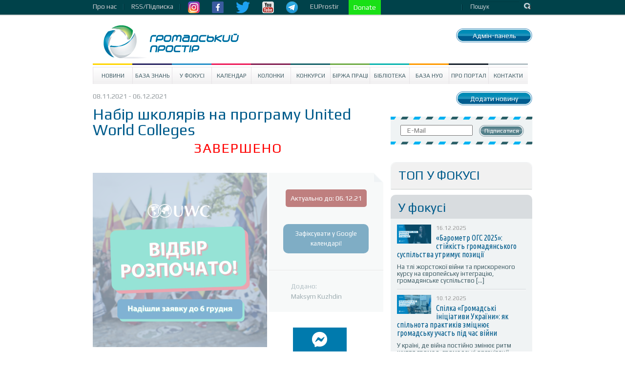

--- FILE ---
content_type: text/html; charset=UTF-8
request_url: https://www.prostir.ua/?grants=nabir-shkolyariv-na-prohramu-united-world-colleges
body_size: 12942
content:
<!DOCTYPE html>
<!--[if IE 6]>
<html id="ie6" lang="uk">
<![endif]-->
<!--[if IE 7]>
<html id="ie7" lang="uk">
<![endif]-->
<!--[if IE 8]>
<html id="ie8" lang="uk">
<![endif]-->
<!--[if !(IE 6) | !(IE 7) | !(IE 8)  ]><!-->
<html lang="uk" xmlns="http://www.w3.org/1999/html">
<!--<![endif]-->
<head>
    <style type="text/css">
        div.article_text a {text-decoration: underline !important; color: #4286f4 !important;}
        div.subscriber a.subscribe_but {text-decoration: none !important; color: #ffffff !important;}

        nav.very-top-menu ul ul {
            display: none;
        }

        nav.very-top-menu ul li:hover > ul {
            display: block;
        }

        nav.very-top-menu ul:first-child {
            list-style: none;
            position: relative;
            display: inline-table;
            padding: 0;
            margin: 0;
            height: 30px;
            line-height: 26px;
        }

        nav.very-top-menu ul:after {
            content: "";
            clear: both;
            display: block;
        }

        nav.very-top-menu ul li {
            float: left;
            height: 30px;
        }

        nav.very-top-menu ul li:hover {
        }

        nav.very-top-menu ul li:hover a {
            color: #fff;
        }

        nav.very-top-menu ul li a {
            display: block;
            padding: 0;
            color: #cbcbcf;
            text-decoration: none;
            padding-right: 15px;
        }

        nav.very-top-menu ul ul {
            background: #04424b;
            position: absolute;
            padding: 0;
            top: 100%;
            border-bottom-left-radius: 5px;
            border-bottom-right-radius: 5px;
            border-top: 1px solid #043941;
        }

        nav.very-top-menu ul ul li {
            float: none;
            position: relative;
            list-style: none;
        }

        nav.very-top-menu ul ul li a {
            color: #fff;
            padding-left: 15px;
            padding-right: 15px;
        }

        nav.very-top-menu ul ul li a:hover {
            background: #215761;
        }

        .inswrapper {
        /*    height: 32px !important; */
            clear: both;
        }

        .toplineleft {
            height: 32px !important;
            margin-bottom: 0 !important;
            margin-top: 0 !important;
        }

        .toplinewrap {
            height: 32px !important;
        }
    </style>
<!--</head>
<html xmlns="http://www.w3.org/1999/xhtml" xml:lang="ru" lang="ru">
<head> -->


    <meta http-equiv="content-type" content="text/html; charset=utf-8"/>
    <meta name="keywords" content=""/>
    <meta name="description" content=""/>
    <title>Набір школярів на програму United World Colleges | Громадський Простір</title>
        
<meta name="twitter:card" content="summary_large_image">
<meta name="twitter:site" content="@ProstirUa">
<meta name="twitter:title" content="Набір школярів на програму United World Colleges">
<meta name="twitter:image" content="https://www.prostir.ua/wp-content/uploads/2021/11/4_20211107_112605_0003.png">

<meta property="og:image" content="https://www.prostir.ua/wp-content/uploads/2021/11/4_20211107_112605_0003.png" />		



<!-- Google Tag Manager -->
<script>(function(w,d,s,l,i){w[l]=w[l]||[];w[l].push({'gtm.start':
new Date().getTime(),event:'gtm.js'});var f=d.getElementsByTagName(s)[0],
j=d.createElement(s),dl=l!='dataLayer'?'&l='+l:'';j.async=true;j.src=
'https://www.googletagmanager.com/gtm.js?id='+i+dl;f.parentNode.insertBefore(j,f);
})(window,document,'script','dataLayer','GTM-NS2MSBG');</script>
<!-- End Google Tag Manager -->

        
        
    <link rel="icon" type="image/png" href="/favicon.png" />
    <script src="https://www.prostir.ua/wp-content/themes/prostir/js/modernizr-2.6.2.min.js" type="text/javascript"></script>
    <script type="text/javascript">
        var oneall_subdomain = 'prostir';
        var oneall_js_protocol = (("https:" == document.location.protocol) ? "https" : "http");
        document.write(unescape("%3Cscript src='" + oneall_js_protocol + "://" + oneall_subdomain + ".api.oneall.com/socialize/library.js' type='text/javascript'%3E%3C/script%3E"));
    </script>
    <link rel="stylesheet" type="text/css" href="https://www.prostir.ua/wp-content/themes/prostir/css/normalize.css"/>
    <link rel="stylesheet" type="text/css" href="https://www.prostir.ua/wp-content/themes/prostir/css/dd.css"/>
    <link rel="stylesheet" type="text/css" href="https://www.prostir.ua/wp-content/themes/prostir/css/jquery.jscrollpane.css"/>
    <link rel="stylesheet" type="text/css" media="screen" href="https://www.prostir.ua/wp-content/themes/prostir/css/style.css?v=1.2.2.5"/>
    <link rel="stylesheet" type="text/css" media="screen" href="https://www.prostir.ua/wp-content/themes/prostir/css/slider.css"/>
    <link rel="stylesheet" type="text/css" media="screen" href="https://www.prostir.ua/wp-content/themes/prostir/css/social-likes_flat.css"/>
    <!--[if !IE]>
    <link rel="stylesheet" type="text/css" href="https://www.prostir.ua/wp-content/themes/prostir/css/iestyle.css"/>
    <![endif]-->
    <script src="https://www.prostir.ua/wp-content/themes/prostir/js/jquery-1.8.2.min.js" type="text/javascript"></script>
    <script src="https://www.prostir.ua/wp-content/themes/prostir/js/jquery.dd.min.js" type="text/javascript"></script>
    <script src="https://www.prostir.ua/wp-content/themes/prostir/js/jquery.nivo.slider.js" type="text/javascript"></script>
    <script src="https://www.prostir.ua/wp-content/themes/prostir/js/jquery.mousewheel.js" type="text/javascript"></script>
    <script src="https://www.prostir.ua/wp-content/themes/prostir/js/jquery.jscrollpane.min.js" type="text/javascript"></script>
    <script src="https://www.prostir.ua/wp-content/themes/prostir/js/social-likes.min.js" type="text/javascript"></script>

    <link rel="profile" href="https://gmpg.org/xfn/11" />

   
    <!--[if lt IE 9]>
    <script src="https://www.prostir.ua/wp-content/themes/prostir/js/html5.js" type="text/javascript"></script>
    <![endif]-->
    <link rel="alternate" type="application/rss+xml" title="Громадський Простір &raquo; Набір школярів на програму United World Colleges Канал коментарів" href="https://www.prostir.ua/?grants=nabir-shkolyariv-na-prohramu-united-world-colleges/feed/" />
<link rel="stylesheet" type="text/css" href="https://www.prostir.ua/wp-content/plugins/livarava-slider/skins/default/skin.css?v=1.1" media="screen" /><link rel='stylesheet' id='jquery-ui-1.8.23.custom-css'  href='https://www.prostir.ua/wp-content/themes/prostir/jquery-ui-theme/jquery-ui-1.8.23.custom.css?ver=1.0' type='text/css' media='all' />
<link rel='stylesheet' id='css_standard-css'  href='https://www.prostir.ua/wp-content/themes/prostir/style_standard.css?ver=1.0' type='text/css' media='all' />
<link rel='stylesheet' id='tribe-debugger-css'  href='https://www.prostir.ua/wp-content/plugins/prostir-calendar/resources/debugger.css?ver=4.0.1' type='text/css' media='all' />
<link rel='stylesheet' id='tribe-events-calendar-style-css'  href='https://www.prostir.ua/wp-content/themes/prostir/events/events.css?ver=4.0.1' type='text/css' media='all' />
<link rel='stylesheet' id='disqus_rcw-css'  href='https://www.prostir.ua/wp-content/plugins/disqus-recent-comments-widget/disqus_rcw.css?ver=4.0.1' type='text/css' media='all' />
<link rel='stylesheet' id='facebook-login-css'  href='https://www.prostir.ua/wp-content/plugins/wp-facebook-login/public/css/facebook-login.css?ver=1.2.3' type='text/css' media='all' />
<script type='text/javascript' src='https://www.prostir.ua/wp-includes/js/jquery/jquery.js?ver=1.11.1'></script>
<script type='text/javascript' src='https://www.prostir.ua/wp-includes/js/jquery/jquery-migrate.js?ver=1.2.1'></script>
<script type='text/javascript' src='https://www.prostir.ua/wp-content/themes/prostir/js/home.js?ver=4.0.1'></script>
<script type='text/javascript' src='https://www.prostir.ua/wp-content/themes/prostir/js/decorate.js?v=1.1.1&#038;ver=4.0.1'></script>
<script type='text/javascript' src='https://www.prostir.ua/wp-content/plugins/prostir-calendar/resources/jquery.pjax.js?ver=4.0.1'></script>
<script type='text/javascript' src='https://www.prostir.ua/wp-content/plugins/prostir-calendar/resources/events.js?ver=4.0.1'></script>
<script type='text/javascript'>
/* <![CDATA[ */
var fbl = {"ajaxurl":"https:\/\/www.prostir.ua\/wp-admin\/admin-ajax.php","site_url":"https:\/\/www.prostir.ua","scopes":"email,public_profile","appId":"354445381713467","l18n":{"chrome_ios_alert":"Please login into facebook and then click connect button again"}};
/* ]]> */
</script>
<script type='text/javascript' src='https://www.prostir.ua/wp-content/plugins/wp-facebook-login/public/js/facebook-login.js?ver=1.2.3'></script>
<script type='text/javascript' src='https://www.prostir.ua/wp-content/plugins/livarava-slider/lib/jquery-mousewheel/jquery.mousewheel.min.js?ver=1.4.5'></script>
<script type='text/javascript' src='https://www.prostir.ua/wp-content/plugins/livarava-slider/lib/slidedeck.jquery.js?ver=1.4.5'></script>
<link rel="EditURI" type="application/rsd+xml" title="RSD" href="https://www.prostir.ua/xmlrpc.php?rsd" />
<link rel="wlwmanifest" type="application/wlwmanifest+xml" href="https://www.prostir.ua/wp-includes/wlwmanifest.xml" /> 
<link rel='prev' title='Тендер щодо закупівлі послуг із розробки та втілення каналів залучення ММСП в Луганській області' href='https://www.prostir.ua/?grants=tender-schodo-zakupivli-posluh-iz-rozrobky-ta-vtilennya-kanaliv-zaluchennya-mmsp-v-luhanskij-oblasti' />
<link rel='next' title='Оголошення про проведення відкритого тендеру із закупівлі ноутбуків' href='https://www.prostir.ua/?grants=oholoshennya-pro-provedennya-vidkrytoho-tenderu-iz-zakupivli-noutbukiv' />
<meta name="generator" content="WordPress 4.0.1" />
<link rel='canonical' href='https://www.prostir.ua/?grants=nabir-shkolyariv-na-prohramu-united-world-colleges' />
<link rel='shortlink' href='https://www.prostir.ua/?p=336252' />
<link type="text/css" rel="stylesheet" href="https://www.prostir.ua/wp-content/plugins/simple-pull-quote/css/simple-pull-quote.css" />
<link rel="dns-prefetch" href="//connect.facebook.net" />

<!-- Start Of Script Generated By WP-PostViews -->
<script type="text/javascript">
/* <![CDATA[ */
jQuery.ajax({type:'GET',url:'https://www.prostir.ua/wp-admin/admin-ajax.php',data:'postviews_id=336252&action=postviews',cache:false});/* ]]> */
</script>
<!-- End Of Script Generated By WP-PostViews -->
<style type="text/css" media="screen">body{position:relative}#dynamic-to-top{display:none;overflow:hidden;width:auto;z-index:90;position:fixed;bottom:20px;right:20px;top:auto;left:auto;font-family:sans-serif;font-size:1em;color:#fff;text-decoration:none;padding:17px 16px;border:1px solid #000;background:#272727;-webkit-background-origin:border;-moz-background-origin:border;-icab-background-origin:border;-khtml-background-origin:border;-o-background-origin:border;background-origin:border;-webkit-background-clip:padding-box;-moz-background-clip:padding-box;-icab-background-clip:padding-box;-khtml-background-clip:padding-box;-o-background-clip:padding-box;background-clip:padding-box;-webkit-box-shadow:0 1px 3px rgba( 0, 0, 0, 0.4 ), inset 0 0 0 1px rgba( 0, 0, 0, 0.2 ), inset 0 1px 0 rgba( 255, 255, 255, .4 ), inset 0 10px 10px rgba( 255, 255, 255, .1 );-ms-box-shadow:0 1px 3px rgba( 0, 0, 0, 0.4 ), inset 0 0 0 1px rgba( 0, 0, 0, 0.2 ), inset 0 1px 0 rgba( 255, 255, 255, .4 ), inset 0 10px 10px rgba( 255, 255, 255, .1 );-moz-box-shadow:0 1px 3px rgba( 0, 0, 0, 0.4 ), inset 0 0 0 1px rgba( 0, 0, 0, 0.2 ), inset 0 1px 0 rgba( 255, 255, 255, .4 ), inset 0 10px 10px rgba( 255, 255, 255, .1 );-o-box-shadow:0 1px 3px rgba( 0, 0, 0, 0.4 ), inset 0 0 0 1px rgba( 0, 0, 0, 0.2 ), inset 0 1px 0 rgba( 255, 255, 255, .4 ), inset 0 10px 10px rgba( 255, 255, 255, .1 );-khtml-box-shadow:0 1px 3px rgba( 0, 0, 0, 0.4 ), inset 0 0 0 1px rgba( 0, 0, 0, 0.2 ), inset 0 1px 0 rgba( 255, 255, 255, .4 ), inset 0 10px 10px rgba( 255, 255, 255, .1 );-icab-box-shadow:0 1px 3px rgba( 0, 0, 0, 0.4 ), inset 0 0 0 1px rgba( 0, 0, 0, 0.2 ), inset 0 1px 0 rgba( 255, 255, 255, .4 ), inset 0 10px 10px rgba( 255, 255, 255, .1 );box-shadow:0 1px 3px rgba( 0, 0, 0, 0.4 ), inset 0 0 0 1px rgba( 0, 0, 0, 0.2 ), inset 0 1px 0 rgba( 255, 255, 255, .4 ), inset 0 10px 10px rgba( 255, 255, 255, .1 );-webkit-border-radius:30px;-moz-border-radius:30px;-icab-border-radius:30px;-khtml-border-radius:30px;border-radius:30px}#dynamic-to-top:hover{background:#4e9c9c;background:#272727 -webkit-gradient( linear, 0% 0%, 0% 100%, from( rgba( 255, 255, 255, .2 ) ), to( rgba( 0, 0, 0, 0 ) ) );background:#272727 -webkit-linear-gradient( top, rgba( 255, 255, 255, .2 ), rgba( 0, 0, 0, 0 ) );background:#272727 -khtml-linear-gradient( top, rgba( 255, 255, 255, .2 ), rgba( 0, 0, 0, 0 ) );background:#272727 -moz-linear-gradient( top, rgba( 255, 255, 255, .2 ), rgba( 0, 0, 0, 0 ) );background:#272727 -o-linear-gradient( top, rgba( 255, 255, 255, .2 ), rgba( 0, 0, 0, 0 ) );background:#272727 -ms-linear-gradient( top, rgba( 255, 255, 255, .2 ), rgba( 0, 0, 0, 0 ) );background:#272727 -icab-linear-gradient( top, rgba( 255, 255, 255, .2 ), rgba( 0, 0, 0, 0 ) );background:#272727 linear-gradient( top, rgba( 255, 255, 255, .2 ), rgba( 0, 0, 0, 0 ) );cursor:pointer}#dynamic-to-top:active{background:#272727;background:#272727 -webkit-gradient( linear, 0% 0%, 0% 100%, from( rgba( 0, 0, 0, .3 ) ), to( rgba( 0, 0, 0, 0 ) ) );background:#272727 -webkit-linear-gradient( top, rgba( 0, 0, 0, .1 ), rgba( 0, 0, 0, 0 ) );background:#272727 -moz-linear-gradient( top, rgba( 0, 0, 0, .1 ), rgba( 0, 0, 0, 0 ) );background:#272727 -khtml-linear-gradient( top, rgba( 0, 0, 0, .1 ), rgba( 0, 0, 0, 0 ) );background:#272727 -o-linear-gradient( top, rgba( 0, 0, 0, .1 ), rgba( 0, 0, 0, 0 ) );background:#272727 -ms-linear-gradient( top, rgba( 0, 0, 0, .1 ), rgba( 0, 0, 0, 0 ) );background:#272727 -icab-linear-gradient( top, rgba( 0, 0, 0, .1 ), rgba( 0, 0, 0, 0 ) );background:#272727 linear-gradient( top, rgba( 0, 0, 0, .1 ), rgba( 0, 0, 0, 0 ) )}#dynamic-to-top,#dynamic-to-top:active,#dynamic-to-top:focus,#dynamic-to-top:hover{outline:none}#dynamic-to-top span{display:block;overflow:hidden;width:14px;height:12px;background:url( https://www.prostir.ua/wp-content/plugins/dynamic-to-top/css/images/up.png )no-repeat center center}</style>


    <!-- Bootstrap CSS -->
    <link rel="stylesheet" href="/css/bootstrap-grid.min.css">
    <link rel="stylesheet" href="https://use.fontawesome.com/releases/v5.10.0/css/all.css">
    <link rel="stylesheet" href="https://use.fontawesome.com/releases/v5.10.0/css/v4-shims.css">

    </head>

<body>

<!-- Google Tag Manager (noscript) -->
<noscript><iframe src="https://www.googletagmanager.com/ns.html?id=GTM-NS2MSBG"
height="0" width="0" style="display:none;visibility:hidden"></iframe></noscript>
<!-- End Google Tag Manager (noscript) -->

<div id="fb-root"></div>
<script>(function(d, s, id) {
  var js, fjs = d.getElementsByTagName(s)[0];
  if (d.getElementById(id)) return;
  js = d.createElement(s); js.id = id;
  js.src = "//connect.facebook.net/uk_UA/sdk.js#xfbml=1&version=v2.12";
  fjs.parentNode.insertBefore(js, fjs);
}(document, 'script', 'facebook-jssdk'));</script>




<div class="toplinewrap">
     
    <link href="https://fonts.googleapis.com/css?family=Ubuntu|Ubuntu+Condensed|Play" rel="stylesheet">
    <style>
body, p, a {
    font-family: 'Play', sans-serif !important;
}
h1 {
    font-family: 'Play', sans-serif !important; font-weight: normal;
}
h2, h3, h4 {
    font-family: 'Play', sans-serif !important; font-weight: normal;
}
.main .section .article h1 { font-size: 32px; line-height: 32px; }
.main .article .article_text { font-size: 16px; }
.disqus_rcw_thread_title, .sidebar_in_focus .gsinner h3 a {
    font-family: 'Ubuntu Condensed', sans-serif !important; font-size: 16px; line-height: 16px; font-weight: normal;
}
.disqus_rcw_comment_actual_wrapper a {
    font-style: normal; color: #666; font-size: 13px; line-height: 14px;
}
.zone #news ul.posts_vertical li.post div.post_info .post_title { font-size: 20px; line-height: 20px; font-weight: normal; }
    </style>
    <div class="inswrapper">
        <div class="toplineleft">
            <nav class="very-top-menu">
                <ul>
                    <li>
                        <a href="https://www.prostir.ua/about-us" class="tllink">Про нас</a>
                        <ul>
                            <li><a href="https://www.prostir.ua/redaktsijna-polityka/">Інформаційна політика</a></li>
                            <li><a href="https://www.prostir.ua/zvity/">Звіти організації</a></li>
                            <li><a href="https://www.prostir.ua/vidhuky/">Відгуки</a></li>
                            <li><a href="https://www.prostir.ua/partnery/">Партнери</a></li>
                            <li><a href="https://www.prostir.ua/komanda/">Команда</a></li>
                        </ul>
                    </li>
                    <li>
                        <a href="https://www.prostir.ua/rssfeed/" class="tllink">RSS/Підписка</a>
                    </li>
                    <li>
                        <a href="https://www.instagram.com/prostirua/" class="tlimglink"><img
                                src="https://www.prostir.ua/wp-content/themes/prostir/images/instagram_color.png"/></a>
                        <a href="https://www.facebook.com/CivicUA" class="tlimglink"><img
                                src="https://www.prostir.ua/wp-content/themes/prostir/images/facebook_color.png"/></a>
                        <a href="https://twitter.com/ProstirUa" class="tlimglink"><img
                                src="https://www.prostir.ua/wp-content/themes/prostir/images/twitter_color.png"/></a>
                        <a href="https://www.youtube.com/user/ProstirUA" class="tlimglink"><img
                                src="https://www.prostir.ua/wp-content/themes/prostir/images/youtube_color.png"/></a>
                        <a href="https://t.me/prostirua" class="tlimglink"><img
                                    src="https://www.prostir.ua/wp-content/themes/prostir/images/tg.png"/></a>
                    </li>
		    <li>
                        <a href="https://euprostir.org.ua" class="">EUProstir</a>
                    </li>

<li>
    <a id="donate_btn" class="help-us" style="background-color: #19e016; display: none;" href="https://www.liqpay.ua/api/3/checkout?data=eyJ2ZXJzaW9uIjozLCJhY3Rpb24iOiJwYXlkb25hdGUiLCJwdWJsaWNfa2V5IjoiaTE5MDE3MDU4MzYzIiwiYW1vdW50IjoiNTAiLCJjdXJyZW5jeSI6IlVBSCIsImRlc2NyaXB0aW9uIjoi0J%2FQvtC20LXRgNGC0LLQsCDQvdCwINGB0YLQsNGC0YPRgtC90YMg0LTRltGP0LvRjNC90ZbRgdGC0YwiLCJ0eXBlIjoiZG9uYXRlIiwibGFuZ3VhZ2UiOiJ1ayJ9&signature=jR0CJB3SIsb98wgQHGgc9pZ53Kk%3D">Підтримайте Простір!</a>
    <a id="donate_btn" class="help-us" style="background-color: #19e016;" href="https://www.liqpay.ua/api/3/checkout?data=eyJ2ZXJzaW9uIjozLCJhY3Rpb24iOiJwYXlkb25hdGUiLCJhbW91bnQiOiIxMDAiLCJjdXJyZW5jeSI6IlVBSCIsImRlc2NyaXB0aW9uIjoi0J/QvtC20LXRgNGC0LLQsCDQvdCwINGB0YLQsNGC0YPRgtC90YMg0LTRltGP0LvRjNC90ZbRgdGC0YwiLCJwdWJsaWNfa2V5IjoiaTE5MDE3MDU4MzYzIiwibGFuZ3VhZ2UiOiJ1ayJ9&signature=G7LrsfagZ/+brMPm0UIlktTG1IQ="> Donate </a>
</li>

                    <li style="margin-left: 20px;">
    <a href="https://www.prostir.ua/wp-admin/post.php?post=336252&action=edit"><span style="color: transparent;">Бачиш кнопку? :)</span></a>
</li>                    
                    
                </ul>
            </nav>
        </div>
        <div class="toplineright">
            <form action="/" class="topsearch">
                <input type="text" name="s" class="topsearchinput" value="Пошук" onblur="if (this.value == '')
                                        this.value = 'Пошук';"
                       onfocus="if (this.value == 'Пошук')
                                        this.value = ''"/>
                <input class="topsearchsubmit" value="Пошук" type="submit"/>
            </form>
        </div>
        <div class="clear"></div>
    </div>
</div>
<div class="inswrapper">
    <!--content-->
    <div class="content indexpage">
        <div class="header">
            <div class="logo">
                <a href="/"><img src="https://www.prostir.ua/wp-content/themes/prostir/images/logo.jpg"/></a>
            </div>
            <div class="authblock">
                <div class="add_news add_news_top"><a class="linkbutton color_news" href="https://www.prostir.ua/wp-admin/profile.php" >Адмін-панель</a></div>
                            </div>
            <div style="float: right; margin-right: 20px; margin-top: 20px;">
                            </div>
            <div class="clear"></div>
        </div>
        <div class="menu-prostir_top_menu-container"><ul id="menu-prostir_top_menu" class="menu"><li id="menu-item-176" class="menu-item menu-item-type-taxonomy menu-item-object-category menu-item-has-children menu-item-176"><a href="https://www.prostir.ua/category/news/">Новини</a>
<ul class="sub-menu">
	<li id="menu-item-288" class="menu-item menu-item-type-taxonomy menu-item-object-category menu-item-288"><a href="https://www.prostir.ua/category/temy_activities/">Тематичні напрями діяльності</a></li>
	<li id="menu-item-282" class="menu-item menu-item-type-taxonomy menu-item-object-category menu-item-282"><a href="https://www.prostir.ua/category/regions/">Регіони</a></li>
	<li id="menu-item-299" class="menu-item menu-item-type-taxonomy menu-item-object-category menu-item-299"><a href="https://www.prostir.ua/category/focus/articles/">Статті</a></li>
	<li id="menu-item-296" class="menu-item menu-item-type-taxonomy menu-item-object-category menu-item-296"><a href="https://www.prostir.ua/category/document_types/comment/">Коментарі</a></li>
	<li id="menu-item-290" class="menu-item menu-item-type-taxonomy menu-item-object-category menu-item-290"><a href="https://www.prostir.ua/category/temy_activities/robota-z-moloddyu/">Робота з молоддю</a></li>
	<li id="menu-item-289" class="menu-item menu-item-type-taxonomy menu-item-object-category menu-item-289"><a href="https://www.prostir.ua/category/temy_activities/osvityanska-diyalnist/">Освітянська діяльність</a></li>
	<li id="menu-item-298" class="menu-item menu-item-type-taxonomy menu-item-object-category menu-item-298"><a href="https://www.prostir.ua/category/focus/reviews/">Огляди</a></li>
	<li id="menu-item-297" class="menu-item menu-item-type-taxonomy menu-item-object-category menu-item-297"><a href="https://www.prostir.ua/category/document_types/research/">Дослідження</a></li>
	<li id="menu-item-287" class="menu-item menu-item-type-taxonomy menu-item-object-category menu-item-287"><a href="https://www.prostir.ua/category/regions/odesa/">Одеса</a></li>
	<li id="menu-item-293" class="menu-item menu-item-type-taxonomy menu-item-object-category menu-item-293"><a href="https://www.prostir.ua/category/document_types/">Типи видань</a></li>
	<li id="menu-item-292" class="menu-item menu-item-type-taxonomy menu-item-object-category menu-item-292"><a href="https://www.prostir.ua/category/temy_activities/sotsialnyj-zahyst/">Соціальний захист</a></li>
	<li id="menu-item-283" class="menu-item menu-item-type-taxonomy menu-item-object-category menu-item-283"><a href="https://www.prostir.ua/category/regions/kyjiv/">Київ</a></li>
	<li id="menu-item-286" class="menu-item menu-item-type-taxonomy menu-item-object-category menu-item-286"><a href="https://www.prostir.ua/category/regions/lviv/">Львів</a></li>
</ul>
</li>
<li id="menu-item-57087" class="menu-item menu-item-type-custom menu-item-object-custom menu-item-57087"><a href="https://www.prostir.ua/category/kb/">База знань</a></li>
<li id="menu-item-174" class="menu-item menu-item-type-taxonomy menu-item-object-category menu-item-has-children menu-item-174"><a href="https://www.prostir.ua/category/focus/">У Фокусі</a>
<ul class="sub-menu">
	<li id="menu-item-280" class="menu-item menu-item-type-taxonomy menu-item-object-category menu-item-280"><a href="https://www.prostir.ua/category/focus/articles/">Статті</a></li>
	<li id="menu-item-278" class="menu-item menu-item-type-taxonomy menu-item-object-category menu-item-278"><a href="https://www.prostir.ua/category/document_types/comment/">Коментарі</a></li>
	<li id="menu-item-279" class="menu-item menu-item-type-taxonomy menu-item-object-category menu-item-279"><a href="https://www.prostir.ua/category/focus/reviews/">Огляди</a></li>
</ul>
</li>
<li id="menu-item-315" class="menu-item menu-item-type-custom menu-item-object-custom menu-item-315"><a href="/events/majbutnya/">Календар</a></li>
<li id="menu-item-178" class="menu-item menu-item-type-taxonomy menu-item-object-category menu-item-178"><a href="https://www.prostir.ua/category/blogs/">Колонки</a></li>
<li id="menu-item-175" class="menu-item menu-item-type-taxonomy menu-item-object-category menu-item-175"><a href="https://www.prostir.ua/category/grants/">Конкурси</a></li>
<li id="menu-item-242" class="menu-item menu-item-type-taxonomy menu-item-object-category menu-item-242"><a href="https://www.prostir.ua/category/jobs/">Біржа праці</a></li>
<li id="menu-item-179" class="menu-item menu-item-type-taxonomy menu-item-object-category menu-item-179"><a href="https://www.prostir.ua/category/library/">Бібліотека</a></li>
<li id="menu-item-271" class="menu-item menu-item-type-taxonomy menu-item-object-category menu-item-271"><a href="https://www.prostir.ua/category/ngo/">База НУО</a></li>
<li id="menu-item-182" class="menu-item menu-item-type-post_type menu-item-object-page menu-item-182"><a href="https://www.prostir.ua/about/">Про портал</a></li>
<li id="menu-item-208" class="menu-item menu-item-type-post_type menu-item-object-page menu-item-208"><a href="https://www.prostir.ua/kontakty/">Контакти</a></li>
</ul></div>

 
    <div class="main">

        <div class="section">
    <div class="info-block">
        <p class="article_info">
            08.11.2021
                     - 06.12.2021
                
        </p>

        <p class="article_social">
        </p>
    </div>

    <div class="clear"></div>

        
        <style>
        div.desc_letter_off { display: none; }    
    </style>

        <div class="article event_info"  id="post-336252">

        <h1>Набір школярів на програму United World Colleges</h1>

<p style="color: red; text-align: center; font-size: 200%; letter-spacing: 2px;">ЗАВЕРШЕНО</p><style>
.main .article_description, .main .article .article_text { opacity: 0.5; }
</style> 
                    <div class="article_description">
                <div class="desc_letter "    >
                    <div class="letter_top">
                    
                        <div style="text-align: center;"><br><br><a style="background-color: #800000; color: #ffffff; padding: 10px; border-radius: 5px; text-decoration: none;">Актуально до: 06.12.21</a><br><br><br></div><style>
a.addGC {
	border-radius: 10px;
    	-moz-border-radius: 10px;
    	-webkit-border-radius: 10px;
	background-color: #005c8c; 
	color: #ffffff !important; 
	display: block; 
	padding: 10px;
	text-decoration: none;
}
a.addGC:hover {
	background-color: #207cac;
	text-decoration: none !important;
}
</style>
<p style="text-align: center; padding: 0px 30px 13px 30px;"><a class="addGC" href="https://www.google.com/calendar/render?action=TEMPLATE&text=Дедлайн Набір школярів на програму United World Colleges&dates=20211205T220000Z/20211206T160000Z&ctz=Europe/Kiev&details=http://prostir.ua/?grants=nabir-shkolyariv-na-prohramu-united-world-colleges" target="_blank">Зафіксувати у Google календарі!</a></p><br>                        
                    
                    </div>

                    <div class="letter_bottom">
                        <p>
                            Додано:
                            <br>
                            <a class="" href="https://www.prostir.ua/author/maksym-kuzhdin/">
                                Maksym Kuzhdin                            </a>
                        </p>
                        
                    </div>
                </div>
                                    
                                        
                    <figure class="article_img">
                        <img width="357" height="357" src="https://www.prostir.ua/wp-content/uploads/2021/11/4_20211107_112605_0003-1024x1024.png" class="attachment-357x500 wp-post-image" alt="4_20211107_112605_0003" />                        <figcaption style="display: none;">
                            Набір школярів на програму United World Colleges                        </figcaption>
                    </figure>
                    
                                        
                            </div>
        
        <div class="article_text">
        
                
        

            
            <p>Шукаємо мрійників, готових змінити цей світ!</p>
<p>Мрієш навчатися в міських джунглях Гонконгу, у замку на берегу Середземного моря чи біля підніжжя гори Кіліманджаро? Хочеш мати однокласників з усього світу? Палаєш бажанням стати змінотворцем?</p>
<p>Тоді запрошуємо взяти участь у відборі до програми United World Colleges на 2022-2024 роки! Фіналісти отримають можливість протягом двох років навчатися в одному з 18 коледжів на чотирьох континентах зі стипендією до 100%.</p>
<p><strong>Ми чекаємо на аплікантів, котрі:</strong><br />- Є громадянами України<br />- Є учнями 10-11 класів (або 1-2 курсів коледжу)<br />- Народилися між 1 вересня 2004 року та 31 серпня 2006 року<br />- Володіють англійською мовою<br />- Демонструють високі академічні досягнення<br />- Є всебічно розвиненими та відкритими до спілкування<br />- Демонструють розуміння та підтримку ідеалів UWC<br />- Прагнуть бути лідерами та змінювати світ на краще</p>
<p>Дедлайн на подачу анкети &#8211; 6 грудня о 23:59 за Києвом!</p>
<p>Посилання на анкету доступне на <a href="https://ukraine.uwc.org/" target="_blank" rel="nofollow">https://ukraine.uwc.org</a>.<br />Будемо раді відповісти на питання у соцмережах та на <a href="/cdn-cgi/l/email-protection#adccc9c0c4dedec4c2c3deedd8cc83d8dace83c2dfca"><span class="__cf_email__" data-cfemail="cfaeaba2a6bcbca6a0a1bc8fbaaee1bab8ace1a0bda8">[email&#160;protected]</span></a></p>
            
                        
            <div class="from">
                <p class="adder">
                                    </p>
            </div>
            <script data-cfasync="false" src="/cdn-cgi/scripts/5c5dd728/cloudflare-static/email-decode.min.js"></script><script>
                jQuery(function () {
                    jQuery(".article_text .wpuf_customs").hide();
                });
            </script>
        </div>

        <br>

        </div>
       
        <h4 class="addeh4"></h4>
                    <p class="added">
                            </p>
                

<h4 class="gp-last-posts">Останні публікації цього розділу:</h4>        
        <p><a style="font-weight: bold;" href="https://www.prostir.ua/?grants=konkursy-dlya-orhanizatsij-yaki-pratsyuyut-z-advokatsijeyu-doslidzhennyamy-ta-analitykoyu">Конкурси для організацій, які працюють з адвокацією, дослідженнями та аналітикою</a></p>
        
                
        <p><a style="font-weight: bold;" href="https://www.prostir.ua/?grants=tender-na-ukladannya-ramkovoho-dohovoru-z-nadannya-ofisnyh-prymischen-v-orendu-v-m-cherkasy-cherkaskoji-oblasti">Тендер на укладання рамкового договору з надання офісних приміщень в оренду в м. Черкаси, Черкаської області</a></p>
        
                
        <p><a style="font-weight: bold;" href="https://www.prostir.ua/?grants=zakupivlya-kuhonnoho-pryladdya-2">Закупівля кухонного приладдя</a></p>
        
                
        <p><a style="font-weight: bold;" href="https://www.prostir.ua/?grants=hromadskym-orhanizatsiyam-proponuyut-do-86-00000-hrn-na-rozvytok-sotsialnoho-pidpryjemstva">Громадським організаціям пропонують до 86 000,00 грн на розвиток соціального підприємства </a></p>
        
                
        <p><a style="font-weight: bold;" href="https://www.prostir.ua/?grants=nadannya-kompleksu-posluh-z-zabezpechennya-bezpeky-security-management-services-dlya-icap-ukraine">Надання комплексу послуг з забезпечення безпеки (Security Management Services) для ICAP Ukraine</a></p>
        
                
        <p><a style="font-weight: bold;" href="https://www.prostir.ua/?grants=tender-na-zakupivlyu-chotyroh-bronovanyh-avtomobiliv-vysokoji-prohidnosti">Тендер на закупівлю чотирьох броньованих автомобілів високої прохідності</a></p>
        
        

         
        
<div id="disqus_thread">
    </div>


    
    </div>

    <div class="sidebar">
        <div class='category_top_button' align="center">
    <p class="add_news"><a class="linkbutton color_news" href="https://www.prostir.ua/wp-login.php" >Додати новину</a></p></div>


        <form action="//prostir.us9.list-manage.com/subscribe/post?u=c3cb22194c1bd5c9429e9f563&amp;id=4de13956b3" method="post" id="mc-embedded-subscribe-form" name="mc-embedded-subscribe-form" class="validate" target="_blank" novalidate>
        <div class="subscriber">
            <input type="email" name="EMAIL" placeholder="E-Mail" />
            <a class="subscribe_but" href="#" onclick="document.getElementById('mc-embedded-subscribe-form').submit(); return false;">Підписатися</a>
        </div>
        </form>
    
<div id="right-sidebar" class="widgets_sidebar">
    <div class="clear">&nbsp;</div>
<div id='focus-sidebar-rating' class="rating_news"><h2 class="sbtitle">ТОП У ФОКУСІ</h2></div> <div class="clear"></div>
<p id="prostirposts-15" class="zoneitem"><div id='focus_sidebar' class="sidebar_in_focus tab-announces"><h2>У фокусі</h2><div class='tabswrap-ann'>
    <div class="grandssmall  firstgs bordertop          ">
        <div class="gsinner">
            <p class="messages_cloud">
                                
            </p>
                            <figure>
                    <a href="https://www.prostir.ua/?focus=barometr-ohs-2025-stijkist-hromadyanskoho-suspilstva-utrymuje-pozytsiji" title="«Барометр ОГС 2025»: стійкість громадянського суспільства утримує позиції" class="smallimg">
                        <img width="70" height="39" src="https://www.prostir.ua/wp-content/uploads/2025/12/slider_CS_2025_12_25_v-3-70x39.png" class="attachment-cat_post_thumb_sizeprostirposts-15 wp-post-image" alt="slider_CS_2025_12_25_v (3)" />
                    </a>
                </figure>

                                        <p class="date_pub">16.12.2025</p>
                        <h3>
                <a href="https://www.prostir.ua/?focus=barometr-ohs-2025-stijkist-hromadyanskoho-suspilstva-utrymuje-pozytsiji"                   
                   title="«Барометр ОГС 2025»: стійкість громадянського суспільства утримує позиції">«Барометр ОГС 2025»: стійкість громадянського суспільства утримує позиції                </a>     
            </h3>
                            <p class="descin">
                    <p>На тлі жорстокої війни та прискореного курсу на європейську інтеграцію, громадянське суспільство [&hellip;]</p>
 
                </p>
            
                            <p>
                


                                


                
                </p>
                            </div>
            <div class="clear"></div>
        </div>

        
    <div class="grandssmall          ">
        <div class="gsinner">
            <p class="messages_cloud">
                                
            </p>
                            <figure>
                    <a href="https://www.prostir.ua/?focus=spilka-hromadski-initsiatyvy-ukrajiny-yak-spilnota-praktykiv-zmitsnyuje-hromadsku-uchast-pid-chas-vijny" title="Спілка «Громадські ініціативи України»: як спільнота практиків зміцнює громадську участь під час війни" class="smallimg">
                        <img width="70" height="39" src="https://www.prostir.ua/wp-content/uploads/2025/12/slider_CS_2025_12_25_v1-70x39.png" class="attachment-cat_post_thumb_sizeprostirposts-15 wp-post-image" alt="slider_CS_2025_12_25_v" />
                    </a>
                </figure>

                                        <p class="date_pub">10.12.2025</p>
                        <h3>
                <a href="https://www.prostir.ua/?focus=spilka-hromadski-initsiatyvy-ukrajiny-yak-spilnota-praktykiv-zmitsnyuje-hromadsku-uchast-pid-chas-vijny"                   
                   title="Спілка «Громадські ініціативи України»: як спільнота практиків зміцнює громадську участь під час війни">Спілка «Громадські ініціативи України»: як спільнота практиків зміцнює громадську участь під час війни                </a>     
            </h3>
                            <p class="descin">
                    <p>У країні, де війна постійно змінює ритм життя громад, громадські організації продовжують [&hellip;]</p>
 
                </p>
            
                            <p>
                


                                


                
                </p>
                            </div>
            <div class="clear"></div>
        </div>

        
    <div class="grandssmall           borderbottom ">
        <div class="gsinner">
            <p class="messages_cloud">
                                
            </p>
                            <figure>
                    <a href="https://www.prostir.ua/?focus=edynym-holosom-na-forumi-rehionalnyh-asotsiatsij-u-lvovi-zadano-novu-trajektoriyu-rozvytku" title="Єдиним голосом: на Форумі регіональних асоціацій у Львові задано нову траєкторію розвитку" class="smallimg">
                        <img width="70" height="39" src="https://www.prostir.ua/wp-content/uploads/2025/12/ba944774-a6d7-4154-8564-51439f3ca56c-70x39.jpg" class="attachment-cat_post_thumb_sizeprostirposts-15 wp-post-image" alt="ba944774-a6d7-4154-8564-51439f3ca56c" />
                    </a>
                </figure>

                                        <p class="date_pub">02.12.2025</p>
                        <h3>
                <a href="https://www.prostir.ua/?focus=edynym-holosom-na-forumi-rehionalnyh-asotsiatsij-u-lvovi-zadano-novu-trajektoriyu-rozvytku"                   
                   title="Єдиним голосом: на Форумі регіональних асоціацій у Львові задано нову траєкторію розвитку">Єдиним голосом: на Форумі регіональних асоціацій у Львові задано нову траєкторію розвитку                </a>     
            </h3>
                            <p class="descin">
                    <p>У час, коли громади України щодня стикаються з новими викликами війни та [&hellip;]</p>
 
                </p>
            
                            <p>
                


                                


                
                </p>
                            </div>
            <div class="clear"></div>
        </div>

        
    <div class="grandssmall          ">
        <div class="gsinner">
            <p class="messages_cloud">
                                
            </p>
                            <figure>
                    <a href="https://www.prostir.ua/?focus=hromadsku-uchast-ne-zupynyty-yak-ukrajintsi-zminyuyut-hromady-navit-u-vijnu" title="Громадську участь не зупинити: як українці змінюють громади навіть у війну" class="smallimg">
                        <img width="70" height="39" src="https://www.prostir.ua/wp-content/uploads/2025/11/slider_CS_2025_11_25_v-6-70x39.png" class="attachment-cat_post_thumb_sizeprostirposts-15 wp-post-image" alt="slider_CS_2025_11_25_v (6)" />
                    </a>
                </figure>

                                        <p class="date_pub">25.11.2025</p>
                        <h3>
                <a href="https://www.prostir.ua/?focus=hromadsku-uchast-ne-zupynyty-yak-ukrajintsi-zminyuyut-hromady-navit-u-vijnu"                   
                   title="Громадську участь не зупинити: як українці змінюють громади навіть у війну">Громадську участь не зупинити: як українці змінюють громади навіть у війну                </a>     
            </h3>
                            <p class="descin">
                    <p>Коли над нашими містами звучить сирена, а буденність переривається сповіщеннями про ракетну [&hellip;]</p>
 
                </p>
            
                            <p>
                


                                


                
                </p>
                            </div>
            <div class="clear"></div>
        </div>

        
    <div class="grandssmall          ">
        <div class="gsinner">
            <p class="messages_cloud">
                                
            </p>
                            <figure>
                    <a href="https://www.prostir.ua/?focus=kultura-yak-stratehichna-investytsiya-v-stijkist-u-kyjevi-projshov-vii-yarmarok-hrantiv-u-sferi-kultury" title="Культура — як стратегічна інвестиція в стійкість: у Києві пройшов VII Ярмарок грантів у сфері культури" class="smallimg">
                        <img width="70" height="39" src="https://www.prostir.ua/wp-content/uploads/2025/11/slider_CS_2025_11_25_v1-70x39.png" class="attachment-cat_post_thumb_sizeprostirposts-15 wp-post-image" alt="slider_CS_2025_11_25_v" />
                    </a>
                </figure>

                                        <p class="date_pub">13.11.2025</p>
                        <h3>
                <a href="https://www.prostir.ua/?focus=kultura-yak-stratehichna-investytsiya-v-stijkist-u-kyjevi-projshov-vii-yarmarok-hrantiv-u-sferi-kultury"                   
                   title="Культура — як стратегічна інвестиція в стійкість: у Києві пройшов VII Ярмарок грантів у сфері культури">Культура — як стратегічна інвестиція в стійкість: у Києві пройшов VII Ярмарок грантів у сфері культури                </a>     
            </h3>
                            <p class="descin">
                    <p>Навіть у час війни українська культура залишається відкритою до світу, а світ [&hellip;]</p>
 
                </p>
            
                            <p>
                


                                


                
                </p>
                            </div>
            <div class="clear"></div>
        </div>

        </div><div class='imgbordergray'><a class='morelink' href='?next_page_f=1'><img src='https://www.prostir.ua/wp-content/themes/prostir/images/narrowmorebut.jpg'/></a></div></div></p><br /><p id="text-15" class="zoneitem">			<div class="textwidget"><div style="text-align:center">
<a href="https://depositphotos.com/ua" target="_blank">
<img src="/photo/depositphotos.svg" style="width:75%; opacity:.5"/>
</a>
</div></div>
		</p><br /></div>
    </div>

    </div>

    <!-- AddThis Smart Layers BEGIN -->
    <!-- Go to http://www.addthis.com/get/smart-layers to customize -->
    <script type="text/javascript" src="//s7.addthis.com/js/300/addthis_widget.js#pubid=ra-5246d9fd79e07356"></script>
    <script type="text/javascript">
        addthis.layers({
            'theme': 'transparent',
            'domain': 'prostir.ua',
            'share': {
                'position': 'left',
                'numPreferredServices': 5,
                'postShareTitle': 'Дякуємо Вам!',
                'postShareFollowMsg': 'Слідкуйте за новинами',
                'postShareRecommendedMsg': 'Рекомендовано для Вас',
                'desktop': true,
                'mobile': true,
                offset: {
                    'top': '200px'
                }
            }
        });
    </script>
    <!-- AddThis Smart Layers END -->

</div>

</div>



<div class="footer"><div class="infooter" style="width: 960px; margin: 0 auto;">

    <div class="grid_1" style="padding: 24px 10px;">
        <div class="footer-social">
            <a href="https://www.instagram.com/prostirua/"><img src="https://www.prostir.ua/wp-content/themes/prostir/images/footer/instagram-icon.png" alt=""></a>
            <a href="https://www.facebook.com/CivicUA"><img src="https://www.prostir.ua/wp-content/themes/prostir/images/footer/fb-icon.png" alt=""></a>
            <a href="https://twitter.com/ProstirUa"><img src="https://www.prostir.ua/wp-content/themes/prostir/images/footer/twitter-icon.png" alt=""></a>
            <a href="https://www.youtube.com/user/ProstirUA"><img src="https://www.prostir.ua/wp-content/themes/prostir/images/footer/youtube-icon.png" alt=""></a>
            <a href="https://t.me/prostirua"><img src="https://www.prostir.ua/wp-content/themes/prostir/images/footer/telegram-icon.png" alt=""></a>
        </div>
        <div class="footer-fs">
            <form action="//prostir.us9.list-manage.com/subscribe/post?u=c3cb22194c1bd5c9429e9f563&amp;id=4de13956b3" method="post" id="fs-form" name="fs-form" target="_blank">
                <input type="email" name="EMAIL" placeholder="Введіть свій e-mail" style="background-color: transparent; border: 1px solid #3a626c; padding: 5px; width: 200px; margin-top: 10px; text-align: center; color: #cccccc;">
                <a class="fs-button" href="#" onclick="document.getElementById('fs-form').submit(); return false;" style="display: block; width: 212px; text-align: center; background-color: #cccccc; color: #10454b; margin-top: 5px;">Підписатися на розсилку</a>
            </form>
        </div>
        <div class="clear"></div>
    </div>

    <div class="grid_2" style="height: auto; padding-top: 20px;">
    <style>
    .link-delim-dark { border-left: 1px solid #002930; padding-left: 10px !important; }
    .link-delim-light { border-right: 1px solid #3a626c; padding-right: 10px !important; }
    .footerlinks { border-bottom: 1px solid #002930; padding-bottom: 10px; }
    </style>
        <div class="footerlinks">
        <ul style="border: none;">
            <li class="link-delim-light"><a href="/about/" class="">Про портал</a></li>
            
            <li class="link-delim-dark link-delim-light"><a href="/redaktsijna-polityka/" class="">Інформполітика</a></li>
           
            <li class="link-delim-dark link-delim-light"><a href="/kontakty/" class="">Контакти</a></li>
            
            <li class="link-delim-dark"><a href="/sitemap/" class="">Карта сайту</a></li>

        </ul>
            <p style="clear: both; margin-top: 10px;"><a href="/privacy-policy.html">Політика конфіденційності</a> | <a href="/delete-account/">Видалення аккаунту</a></p>
        </div>
        <div class="footerline">
            <div class="title">
                <p>© 2002-2026 Громадський Простір.</p>

                <p>Матеріали на Порталі публікуються на умовах ліцензії <a href="https://creativecommons.org/licenses/by-sa/4.0/deed.uk" target="_blank" style="color: #bbb;">CC BY-SA 4.0 International</a>,<br>якщо в конкретній публікації не зазначено інакше.</p>

                <p>Портал "Громадський Простір" <a style="color: #999999;" href="https://www.prostir.ua" class="">https://www.prostir.ua </a></p>

                <div class="clear"></div>
            </div>
        </div>
    </div>
</div></div>


    <style>
        #messengers {
            position: fixed;
            bottom: 0;
            font-size: 2rem;
            abackground-color: #ffffff;
            z-index: 1001;
            text-align: center;
        }
        #modal-messengers {
            font-size: 1.5rem;
        }
        #messengers i, #modal-messengers i {
            padding: .5rem;
            color: #ffffff;
        }
        #messengers .m-messenger, #modal-messengers .m-messenger {
            background-color: #007aad;
        }
        #messengers .m-email, #modal-messengers .m-email {
            background-color: #009b52;
        }
        #messengers .m-phone {
            background-color: #25d366;
        }
        #messengers a {
            display: block;
            width: 100%;
            height: 100%;
        }
        #messengers .col:hover, #modal-messengers .col:hover {
            opacity: .8;
        }
        /*
        #messengers, #messengers::after, #messengers::before, #messengers *, #messengers *::after, #messengers *::before {
            box-sizing: border-box;
        }
         */

    </style>
    <div id="messengers" class="container-fluid text-center">
        <div class="row justify-content-center">

            <div class="col col-sm-2 col-lg-1 m-messenger p-0"><a href="https://m.me/CivicUA"><i
                            class="fab fa-facebook-messenger"></i></a>
            </div>

            <div class="col col-sm-2 col-lg-1 m-email p-0 d-none"><a href="/cdn-cgi/l/email-protection#a0c9cec6cfe0d0d2cfd3d4c9d28ed5c1"><i
                            class="far fa-envelope"></i></a>
            </div>

        </div>

    </div>


<script data-cfasync="false" src="/cdn-cgi/scripts/5c5dd728/cloudflare-static/email-decode.min.js"></script><script type='text/javascript' src='https://www.prostir.ua/wp-includes/js/jquery/ui/jquery.ui.core.min.js?ver=1.10.4'></script>
<script type='text/javascript' src='https://www.prostir.ua/wp-includes/js/jquery/ui/jquery.ui.widget.min.js?ver=1.10.4'></script>
<script type='text/javascript' src='https://www.prostir.ua/wp-includes/js/jquery/ui/jquery.ui.tabs.min.js?ver=1.10.4'></script>
<script type='text/javascript' src='https://www.prostir.ua/wp-includes/js/jquery/ui/jquery.ui.mouse.min.js?ver=1.10.4'></script>
<script type='text/javascript' src='https://www.prostir.ua/wp-includes/js/jquery/ui/jquery.ui.sortable.min.js?ver=1.10.4'></script>
<script type='text/javascript' src='https://www.prostir.ua/wp-includes/js/comment-reply.js?ver=4.0.1'></script>
<script type='text/javascript' src='https://www.prostir.ua/wp-content/plugins/anti-spam/js/anti-spam-4.1.js'></script>
<script type='text/javascript' src='https://www.prostir.ua/wp-content/plugins/dynamic-to-top/js/libs/jquery.easing.js?ver=1.3'></script>
<script type='text/javascript'>
/* <![CDATA[ */
var mv_dynamic_to_top = {"text":"0","version":"0","min":"200","speed":"1000","easing":"easeInOutExpo","margin":"20"};
/* ]]> */
</script>
<script type='text/javascript' src='https://www.prostir.ua/wp-content/plugins/dynamic-to-top/js/dynamic.to.top.min.js?ver=3.4.2'></script>
<script type='text/javascript'>
/* <![CDATA[ */
var embedVars = {"disqusConfig":{"platform":"wordpress@4.0.1","language":""},"disqusIdentifier":"336252 https:\/\/www.prostir.ua\/?post_type=grants&p=336252","disqusShortname":"prostirua","disqusTitle":"\u041d\u0430\u0431\u0456\u0440 \u0448\u043a\u043e\u043b\u044f\u0440\u0456\u0432 \u043d\u0430 \u043f\u0440\u043e\u0433\u0440\u0430\u043c\u0443 United World Colleges","disqusUrl":"https:\/\/www.prostir.ua\/?grants=nabir-shkolyariv-na-prohramu-united-world-colleges","options":{"manualSync":""},"postId":"336252"};
/* ]]> */
</script>
<script type='text/javascript' src='https://www.prostir.ua/wp-content/plugins/disqus-comment-system/media/js/disqus.js?ver=4.0.1'></script>
<script type='text/javascript'>
/* <![CDATA[ */
var countVars = {"disqusShortname":"prostirua"};
/* ]]> */
</script>
<script type='text/javascript' src='https://www.prostir.ua/wp-content/plugins/disqus-comment-system/media/js/count.js?ver=4.0.1'></script>


<!-- Go to www.addthis.com/dashboard to customize your tools -->
<script type="text/javascript" src="//s7.addthis.com/js/300/addthis_widget.js#pubid=ra-549832d40f28b309"
        async="async"></script>


</body>
</html>